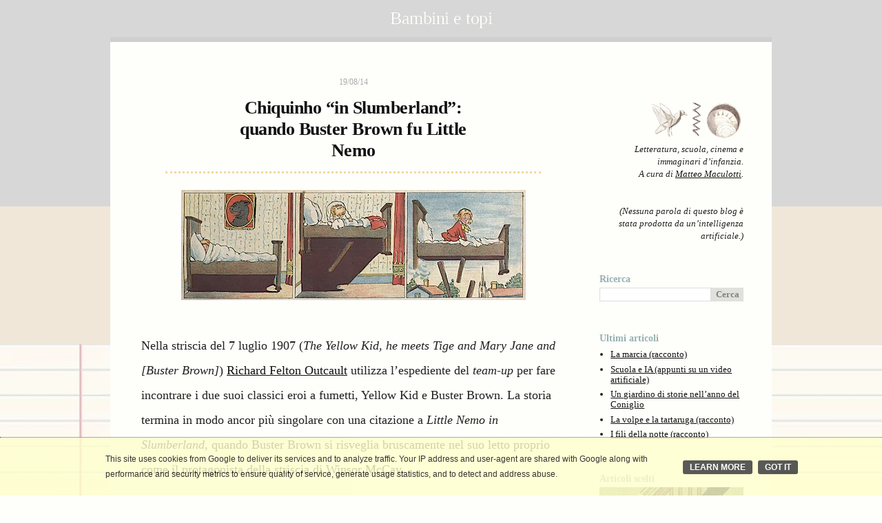

--- FILE ---
content_type: text/html; charset=UTF-8
request_url: https://www.bambinietopi.it/search/label/Yellow%20Kid?max-results=5
body_size: 22083
content:
<!DOCTYPE html>
<html class='v2' dir='ltr' xmlns='http://www.w3.org/1999/xhtml' xmlns:b='http://www.google.com/2005/gml/b' xmlns:data='http://www.google.com/2005/gml/data' xmlns:expr='http://www.google.com/2005/gml/expr' xmlns:og='http://ogp.me/ns#'>
<head>
<link href='https://www.blogger.com/static/v1/widgets/335934321-css_bundle_v2.css' rel='stylesheet' type='text/css'/>
<meta content='Bambini e topi' property='og:site_name'/>
<meta content='https://blogger.googleusercontent.com/img/b/R29vZ2xl/AVvXsEghvJvntBVGQdGUTePmWfDToLwMDynOYlrJpC4yJcTNF3jmG_ahpsOY9l8vxv4tMa-Zb1MAIkscyJouwDwnqgQvLmg_h6KHSV2SqievOZrNrUj8oL40mOtzYrQeyPklbyT95lWJP16GI4I/s0/sfondo+nemo_new+copia+2.jpg' property='og:image'/>
<meta content='Il blog raccoglie articoli dedicati soprattutto alla letteratura, al fumetto, al cinema e all’immaginario dell’infanzia.' name='description'/>
<meta content='width=1100' name='viewport'/>
<meta content='text/html; charset=UTF-8' http-equiv='Content-Type'/>
<meta content='blogger' name='generator'/>
<link href='https://www.bambinietopi.it/favicon.ico' rel='icon' type='image/x-icon'/>
<link href='https://www.bambinietopi.it/search/label/Yellow%20Kid?max-results=5' rel='canonical'/>
<link rel="alternate" type="application/atom+xml" title="Bambini e topi - Atom" href="https://www.bambinietopi.it/feeds/posts/default" />
<link rel="alternate" type="application/rss+xml" title="Bambini e topi - RSS" href="https://www.bambinietopi.it/feeds/posts/default?alt=rss" />
<link rel="service.post" type="application/atom+xml" title="Bambini e topi - Atom" href="https://www.blogger.com/feeds/8410580261703488613/posts/default" />
<!--Can't find substitution for tag [blog.ieCssRetrofitLinks]-->
<meta content='https://www.bambinietopi.it/search/label/Yellow%20Kid?max-results=5' property='og:url'/>
<meta content='Bambini e topi' property='og:title'/>
<meta content='' property='og:description'/>
<title>Bambini e topi: Yellow Kid</title>
<style id='page-skin-1' type='text/css'><!--
/*
-----------------------------------------------
Blogger Template Style
Name:     Simple
Designer: Josh Peterson
URL:      www.noaesthetic.com
----------------------------------------------- */
/* Variable definitions
====================
<Variable name="keycolor" description="Main Color" type="color" default="#66bbdd"/>
<Group description="Page Text" selector="body">
<Variable name="body.font" description="Font" type="font"
default="normal normal 12px Arial, Tahoma, Helvetica, FreeSans, sans-serif"/>
<Variable name="body.text.color" description="Text Color" type="color" default="#222222"/>
</Group>
<Group description="Backgrounds" selector=".body-fauxcolumns-outer">
<Variable name="body.background.color" description="Outer Background" type="color" default="#66bbdd"/>
<Variable name="content.background.color" description="Main Background" type="color" default="#ffffff"/>
<Variable name="header.background.color" description="Header Background" type="color" default="transparent"/>
</Group>
<Group description="Links" selector=".main-outer">
<Variable name="link.color" description="Link Color" type="color" default="#2288bb"/>
<Variable name="link.visited.color" description="Visited Color" type="color" default="#888888"/>
<Variable name="link.hover.color" description="Hover Color" type="color" default="#33aaff"/>
</Group>
<Group description="Blog Title" selector=".header h1">
<Variable name="header.font" description="Font" type="font"
default="normal normal 60px Arial, Tahoma, Helvetica, FreeSans, sans-serif"/>
<Variable name="header.text.color" description="Title Color" type="color" default="#3399bb" />
</Group>
<Group description="Blog Description" selector=".header .description">
<Variable name="description.text.color" description="Description Color" type="color"
default="#777777" />
</Group>
<Group description="Tabs Text" selector=".tabs-inner .widget li a">
<Variable name="tabs.font" description="Font" type="font"
default="normal normal 14px Arial, Tahoma, Helvetica, FreeSans, sans-serif"/>
<Variable name="tabs.text.color" description="Text Color" type="color" default="#999999"/>
<Variable name="tabs.selected.text.color" description="Selected Color" type="color" default="#000000"/>
</Group>
<Group description="Tabs Background" selector=".tabs-outer .PageList">
<Variable name="tabs.background.color" description="Background Color" type="color" default="#f5f5f5"/>
<Variable name="tabs.selected.background.color" description="Selected Color" type="color" default="#eeeeee"/>
</Group>
<Group description="Post Title" selector="h3.post-title">
<Variable name="post.title.font" description="Font" type="font"
default="normal normal 22px 'Times New Roman', Times, FreeSerif, serif"/>
</Group>
<Group description="Comment Title" selector=".comments h4">
<Variable name="comment.title.font" description="Font" type="font"
default="normal normal 22px Arial, Tahoma, Helvetica, FreeSans, sans-serif"/>
</Group>
<Group description="Date Header" selector=".date-header">
<Variable name="date.header.color" description="Text Color" type="color"
default="#202020"/>
<Variable name="date.header.background.color" description="Background Color" type="color"
default="transparent"/>
</Group>
<Group description="Post Footer" selector=".post-footer">
<Variable name="post.footer.text.color" description="Text Color" type="color" default="#666666"/>
<Variable name="post.footer.background.color" description="Background Color" type="color"
default="#f9f9f9"/>
<Variable name="post.footer.border.color" description="Shadow Color" type="color" default="#eeeeee"/>
</Group>
<Group description="Gadgets" selector="h2">
<Variable name="widget.title.font" description="Title Font" type="font"
default="normal bold 11px Arial, Tahoma, Helvetica, FreeSans, sans-serif"/>
<Variable name="widget.title.text.color" description="Title Color" type="color" default="#000000"/>
<Variable name="widget.alternate.text.color" description="Alternate Color" type="color" default="#999999"/>
</Group>
<Group description="Images" selector=".main-inner">
<Variable name="image.background.color" description="Background Color" type="color" default="#ffffff"/>
<Variable name="image.border.color" description="Border Color" type="color" default="#eeeeee"/>
<Variable name="image.text.color" description="Caption Text Color" type="color" default="#202020"/>
</Group>
<Group description="Accents" selector=".content-inner">
<Variable name="body.rule.color" description="Separator Line Color" type="color" default="#eeeeee"/>
<Variable name="tabs.border.color" description="Tabs Border Color" type="color" default="transparent"/>
</Group>
<Variable name="body.background" description="Body Background" type="background"
color="#fefefb" default="$(color) none repeat scroll top left"/>
<Variable name="body.background.override" description="Body Background Override" type="string" default=""/>
<Variable name="body.background.gradient.cap" description="Body Gradient Cap" type="url"
default="url(//www.blogblog.com/1kt/simple/gradients_light.png)"/>
<Variable name="body.background.gradient.tile" description="Body Gradient Tile" type="url"
default="url(//www.blogblog.com/1kt/simple/body_gradient_tile_light.png)"/>
<Variable name="content.background.color.selector" description="Content Background Color Selector" type="string" default=".content-inner"/>
<Variable name="content.padding" description="Content Padding" type="length" default="10px"/>
<Variable name="content.padding.horizontal" description="Content Horizontal Padding" type="length" default="0px"/>
<Variable name="content.shadow.spread" description="Content Shadow Spread" type="length" default="40px"/>
<Variable name="content.shadow.spread.webkit" description="Content Shadow Spread (WebKit)" type="length" default="5px"/>
<Variable name="content.shadow.spread.ie" description="Content Shadow Spread (IE)" type="length" default="10px"/>
<Variable name="main.border.width" description="Main Border Width" type="length" default="0"/>
<Variable name="header.background.gradient" description="Header Gradient" type="url" default="none"/>
<Variable name="header.shadow.offset.left" description="Header Shadow Offset Left" type="length" default="-1px"/>
<Variable name="header.shadow.offset.top" description="Header Shadow Offset Top" type="length" default="-1px"/>
<Variable name="header.shadow.spread" description="Header Shadow Spread" type="length" default="1px"/>
<Variable name="header.padding" description="Header Padding" type="length" default="30px"/>
<Variable name="header.border.size" description="Header Border Size" type="length" default="1px"/>
<Variable name="header.bottom.border.size" description="Header Bottom Border Size" type="length" default="0"/>
<Variable name="header.border.horizontalsize" description="Header Horizontal Border Size" type="length" default="0"/>
<Variable name="description.text.size" description="Description Text Size" type="string" default="140%"/>
<Variable name="tabs.margin.top" description="Tabs Margin Top" type="length" default="0" />
<Variable name="tabs.margin.side" description="Tabs Side Margin" type="length" default="30px" />
<Variable name="tabs.background.gradient" description="Tabs Background Gradient" type="url"
default="url(//www.blogblog.com/1kt/simple/gradients_light.png)"/>
<Variable name="tabs.border.width" description="Tabs Border Width" type="length" default="1px"/>
<Variable name="tabs.bevel.border.width" description="Tabs Bevel Border Width" type="length" default="1px"/>
<Variable name="date.header.padding" description="Date Header Padding" type="string" default="inherit"/>
<Variable name="date.header.letterspacing" description="Date Header Letter Spacing" type="string" default="inherit"/>
<Variable name="date.header.margin" description="Date Header Margin" type="string" default="inherit"/>
<Variable name="post.margin.bottom" description="Post Bottom Margin" type="length" default="25px"/>
<Variable name="image.border.small.size" description="Image Border Small Size" type="length" default="2px"/>
<Variable name="image.border.large.size" description="Image Border Large Size" type="length" default="5px"/>
<Variable name="page.width.selector" description="Page Width Selector" type="string" default=".region-inner"/>
<Variable name="page.width" description="Page Width" type="string" default="auto"/>
<Variable name="main.section.margin" description="Main Section Margin" type="length" default="15px"/>
<Variable name="main.padding" description="Main Padding" type="length" default="15px"/>
<Variable name="main.padding.top" description="Main Padding Top" type="length" default="30px"/>
<Variable name="main.padding.bottom" description="Main Padding Bottom" type="length" default="30px"/>
<Variable name="paging.background"
color="#fefefb"
description="Background of blog paging area" type="background"
default="transparent none no-repeat scroll top center"/>
<Variable name="footer.bevel" description="Bevel border length of footer" type="length" default="0"/>
<Variable name="mobile.background.overlay" description="Mobile Background Overlay" type="string"
default="transparent none repeat scroll top left"/>
<Variable name="mobile.background.size" description="Mobile Background Size" type="string" default="auto"/>
<Variable name="mobile.button.color" description="Mobile Button Color" type="color" default="#ffffff" />
<Variable name="startSide" description="Side where text starts in blog language" type="automatic" default="left"/>
<Variable name="endSide" description="Side where text ends in blog language" type="automatic" default="right"/>
*/
/* Content
----------------------------------------------- */
body {
font: normal normal 16px 'Times New Roman', serif;
color: #202020;
background: #fefefb none repeat scroll top left;
background-image:url(https://blogger.googleusercontent.com/img/b/R29vZ2xl/AVvXsEgCDiDefDKUmwpG_BtI3TvVftZTPOzsqmh3KORFnfrFPgwkgDWQh0pgM8dQ60x0c9C48b4fpbWmH8isnun71D6KftR9AHs3uBfT-4glEvR_qaNSPMJk1BQCeaTqZ9B4JxFrgLLW2xoUCrIKZHQ4TGtm6KmAiNf7QC9pGxwPaQ3QP3DNe4Eka8aYMlRw/s1496/quaderno-g.jpg);
padding: 0 0 0 0;
}
html body .region-inner {
min-width: 0;
max-width: 100%;
width: auto;
}
::selection {
background: #fef2dc;
}
a:link {
text-decoration:none;
color: #111111;
}
a:visited {
text-decoration:none;
color: #111111;
}
a:hover {
text-decoration:underline;
color: #111111;
}
.body-fauxcolumn-outer .fauxcolumn-inner {
background: transparent none repeat scroll top left;
_background-image: none;
}
.body-fauxcolumn-outer .cap-top {
position: absolute;
z-index: 1;
height: 300px;
width: 100%;
border-bottom: 200px solid #f0e7d8;
background: #d7d7d7;
}
.body-fauxcolumn-outer .cap-top .cap-left {
width: 100%;
background: transparent none repeat-x scroll top left;
_background-image: none;
}
.content-outer {
margin-bottom: 0;
}
.content-inner {
padding: 0px 0px;
}
.content-inner {
background-color: #fefefb;
}
/* Header
----------------------------------------------- */
.header-outer {
background: transparent none repeat-x scroll 0 -400px;
background-image: none;
}
.Header h1 {
font: normal normal 26px 'Times New Roman', serif;
color: #fefefb;
text-shadow: 0 0 0 rgba(0, 0, 0, .2);
}
.Header h1 a {
color: #fefefb;
text-align:center;
padding:12px;border-bottom-color: #cfcfcf; border-bottom-style:solid; border-bottom-width:7px;
background-color:#d7d7d7; background-repeat: repeat;
}
.Header .description {
font-size: 140%;
color: #202020;
}
.header-inner .Header .titlewrapper {
padding: 0px 0px;
padding-top:0px;
}
.header-inner .Header .descriptionwrapper {
padding: 0 0px;
}
/* Tabs
----------------------------------------------- */
.tabs-inner .section:first-child {
border-top: 0 solid transparent;
}
.tabs-inner .section:first-child ul {
margin-top: -0;
border-top: 0 solid transparent;
border-left: 0 solid transparent;
border-right: 0 solid transparent;
}
.tabs-inner .widget ul {
background: transparent none repeat-x scroll 0 -800px;
_background-image: none;
border-bottom: 0 solid transparent;
margin-top: 0;
margin-left: -0;
margin-right: -0;
}
.tabs-inner .widget li a {
display: inline-block;
padding: .6em 1em;
font: normal normal 16px 'Times New Roman', serif;
color: #202020;
border-left: 0 solid #fefefb;
border-right: 0 solid transparent;
}
.tabs-inner .widget li:first-child a {
border-left: none;
}
.tabs-inner .widget li.selected a, .tabs-inner .widget li a:hover {
color: #202020;
background-color: #eeeeee;
text-decoration: none;
}
/* Columns
----------------------------------------------- */
.main-outer {
border-top: 0 solid transparent;
padding:0 0 0 0;
}
.fauxcolumn-left-outer .fauxcolumn-inner {
border-right: 0px solid transparent;
}
.fauxcolumn-right-outer .fauxcolumn-inner {
border-left: 0px solid transparent;
}
/* Headings
----------------------------------------------- */
h2 {
margin: 0 0 4px 0;
font: normal bold 14px 'Times New Roman', serif;
color: #97B1B2;
}
/* Widgets
----------------------------------------------- */
.widget .zippy {
color: #202020;
text-shadow: 2px 2px 1px rgba(0, 0, 0, .1);
}
.widget .popular-posts ul {
list-style: none;
}
/* Posts
----------------------------------------------- */
.date-header span {
background-color: transparent;
color: #aaaaaa;
padding: 0.4em;
letter-spacing: 3px;
margin: inherit;
}
.main-inner {
padding:0 20px;
padding-top: 40px;
padding-bottom: 0px;
}
.main-inner .column-center-inner {
padding: 0 20px 0 20px;
margin-bottom: -14px !important;
}
.main-inner .column-center-inner .section {
margin: 0 0 0 5px;
}
.post {
margin: 0 0 60px 0;
}
h3.post-title {
font: normal bold 26px 'Times New Roman', serif;
margin: 0 35px 0 35px;
padding-top:10px;
padding-bottom:15px;
padding-left:100px;
padding-right:100px;
}
h4.comments h4 {
font: normal normal 16px 'Times New Roman', serif;
margin: .75em 0 0;
}
.post-body {
font-size: 100%;
position: relative;
}
.post-body img, .post-body .tr-caption-container, .Profile img, .Image img,
.BlogList .item-thumbnail img {
padding: 0;
background: transparent;
}
.post-body img, .post-body .tr-caption-container {
padding: 0;
margin:0;
}
.post-body .tr-caption-container {
color: #202020;
}
.post-body .tr-caption-container img {
padding: 0;
background: transparent;
border: none;
}
.post-header {
margin: 0 0 1.5em;
line-height: 1.6;
font-size: 100%;
}
.post-footer {
margin: 20px 0px 8px;
padding: 5px 10px;
color: #202020;
background-color: #ebf3f1;
border: 2px dotted #ffffff;
line-height: 1.6;
font-size: 100%;
}
blockquote
{
text-align:left;
margin-left:20px;
margin-right:20px;
margin-top:22px;
margin-bottom:5px;
padding-left:10px;
font-size:15px;
line-height:24px;
border-left: 4px solid #F3D8A2;
}
#comments .comment-author {
padding-top: 1.5em;
border-top: 1px solid transparent;
background-position: 0 1.5em;
}
#comments .comment-author:first-child {
padding-top: 0;
border-top: none;
}
.avatar-image-container {
margin: .2em 0 0;
}
#comments .avatar-image-container img {
border: 1px solid transparent;
}
/* Comments
----------------------------------------------- */
.comments .comments-content .icon.blog-author {
background-repeat: no-repeat;
background-image: url([data-uri]);
}
.comments .comments-content .loadmore a {
border-top: 1px solid #202020;
border-bottom: 1px solid #202020;
}
.comments .comment-thread.inline-thread {
background-color: #ebf3f1;
}
.comments .continue {
border-top: 2px solid #202020;
}
/* Accents
---------------------------------------------- */
.section-columns td.columns-cell {
border-left: 0 solid transparent;
}
.blog-pager {
background: transparent none no-repeat scroll top center;
}
.blog-pager-older-link, .home-link,
.blog-pager-newer-link {
background-color: #fefefb;
padding: 0;
}
.footer-outer {
border-top: 0 dashed #bbbbbb;
}
/* Mobile
----------------------------------------------- */
body.mobile  {
background-size: auto;
font-family: 'Times New Roman', serif;
}
.mobile .post-body{
line-height:2;
text-align:left;
}
.mobile a:link {
text-decoration: none;
color: #0992DC;
font-family: 'Times New Roman', serif;
}
.mobile a:visited {
text-decoration: none;
color: #0992DC;
}
.mobile .body-fauxcolumn-outer {
background: transparent none repeat scroll top left;
}
.mobile .body-fauxcolumn-outer .cap-top {
background-size: 100% auto;
}
.mobile .content-outer {
-webkit-box-shadow: 0 0 3px rgba(0, 0, 0, .15);
box-shadow: 0 0 3px rgba(0, 0, 0, .15);
}
body.mobile .AdSense {
margin: 0 -0;
}
.mobile .tabs-inner .widget ul {
margin-left: 0;
margin-right: 0;
}
.mobile .post {
margin: 10px;
}
.mobile .main-inner .column-center-inner .section {
margin: 0;
}
.mobile .date-header span {
padding: 0.1em 10px;
margin: 0 -10px;
}
.mobile h3.post-title {
margin: 0;
text-align:left;
padding-left:0px;
padding-right:0px;
}
.mobile-index-title { font-family: 'Times New Roman', serif; font-weight:bold;}
.mobile .blog-pager {
background: transparent none no-repeat scroll top center;
}
.mobile .footer-outer {
border-top: none;
}
.mobile .main-inner, .mobile .footer-inner {
background-color: #fefefb;
}
.mobile-index-contents {
color: #202020;
}
.mobile-link-button {
background-color: #111111;
}
.mobile-link-button a:link, .mobile-link-button a:visited {
color: #ffffff;
}
.mobile .tabs-inner .section:first-child {
border-top: none;
}
.mobile .tabs-inner .PageList .widget-content {
background-color: #eeeeee;
color: #202020;
border-top: 0 solid transparent;
border-bottom: 0 solid transparent;
}
.mobile .tabs-inner .PageList .widget-content .pagelist-arrow {
border-left: 1px solid transparent;
}
.mobile div.gsc-clear-button {display:none;}
.post-body { text-align:left; font-size: 18px; font-style: normal; font-weight: 400; text-transform: none; text-decoration: none; letter-spacing: 0em; word-spacing: 0em; line-height:2 }
.post-footer {font-size:13px}
.mobile h3.post-title {text-align:center;}
.mobile .Header h1 a {background-image:none;}
a:link{ text-decoration:underline }
h3.post-title a:link{ color: #111111; text-decoration:none; letter-spacing: -0.5px; line-height: 1.2}
h3.post-title a:visited{ color: #111111; text-decoration:none; letter-spacing: -0.5px; line-height: 1.2}
h3.post-title{ color: #111111; text-decoration:none; text-align:center; letter-spacing: -0.5px; line-height: 1.2}
h3 {color: #111111; letter-spacing: -0.5px; padding-bottom:4px;border-bottom-color: #F3D8A2; border-bottom-style:dotted; border-bottom-width:3px; line-height: 1.2}
h1.title a:link{ text-decoration:none; letter-spacing: -0.5px;}
h1.title a:hover{ color:#ffffff;text-decoration:none; letter-spacing: -0.5px;}
h1.title{ letter-spacing: -0.5px; padding:0px; margin-top:0px;}
.related-posts h5 {font-size: 14px; color: #97B1B2;}
.related-posts {font-size: 13px;}
h2.date-header{ text-align:center;}
.date-header span {font-size: 12px; font-weight:normal; padding:0; letter-spacing: 0px;}
.widget-content {font-size: 13px;}
.timestamp-link {display: none;}
.post-timestamp {display: none;}
.post-comment-link {display: none;}
.status-msg-wrap{
width: 100%;
background-color: #fefefb;
border: 0;
margin: 40px auto;
margin-top: 0;
position: relative;
}
.status-msg-border {
border: 0;
}
.gsc-search-box
{
background-color: #ffffff;
border:0px dotted #E1E1DB;
}
.gsc-input
{
background-color: #ffffff;
border:0px solid #E1E1DB;
font-family: 'Times New Roman', serif;
color: #808080;
}
.gsc-search-button
{
background-color: #E1E1DB;
border:0px solid #E1E1DB;
font-family: 'Times New Roman', serif; font-weight:bold;
color: #808080;
}
.section {
margin:0 6px 0 15px;
}
h4 { font-weight:normal; font-size: 18px; text-decoration:none; letter-spacing: -1px; }
span.widget-item-control{
display:none;
}
a.gs-title {
font-size: 16px; font-style: normal; font-weight: 400;  }
div.gsc-tabsArea {
display:none; }
div.gs-visibleUrl {
display:none; }
div.gsc-above-wrapper-area{
visibility: hidden; }
#uds-searchControl .gs-result .gs-snippet{
margin: 0.25em 0 1.25em !important; }
#uds-searchControl .gs-relativePublishedDate, #uds-searchControl .gs-publishedDate {
display:none; }
body .navbar{
height:0px; }
@page {
margin: 2cm;
}
@media print {
#navbar-iframe {
display: none; }
h3.post-title {font-size:32px; color:#111111;}
.Header h1 a {font-size:48px;}
.related-posts {
display: none; }
.widget-content {
display: none; }
.post-labels {
display: none; }
.blog-pager, .comment-form {
display: none; }
.post-body {
font-size:20px; }
span.post-author.vcard {font-size:20px;}
.post-footer {padding:0}
.sidebar {
display: none; width: 0%; }
.main-inner, .columns {
width: 90%; padding-left:32px !important;}
.header-inner .Header .titlewrapper {
padding: 0px 35px 120px;
}
.content-outer {
padding:20px; margin: 0px; width: 100%;}
.content-inner {
padding: 0px; width: 100%;}
.post-outer {
border: none; width: 100%;}
table { page-break-inside:avoid }
tr    { page-break-inside:avoid; page-break-after:auto }
.cookie-choices-info {
position: fixed; top: auto !important; bottom: 0px !important;}
}
--></style>
<style id='template-skin-1' type='text/css'><!--
body {
min-width: 960px;
}
.content-outer, .content-fauxcolumn-outer, .region-inner {
min-width: 960px;
max-width: 960px;
_width: 960px;
}
.main-inner .columns {
padding-left: 0;
padding-right: 260px;
}
.main-inner .fauxcolumn-center-outer {
left: 0;
right: 260px;
/* IE6 does not respect left and right together */
_width: expression(this.parentNode.offsetWidth -
parseInt("0") -
parseInt("260px") + 'px');
}
.main-inner .fauxcolumn-left-outer {
width: 0;
}
.main-inner .fauxcolumn-right-outer {
width: 260px;
}
.main-inner .column-left-outer {
width: 0;
right: 100%;
margin-left: -0;
}
.main-inner .column-right-outer {
width: 260px;
margin-right: -260px;
}
#layout {
min-width: 0;
}
#layout .content-outer {
min-width: 0;
width: 800px;
}
#layout .region-inner {
min-width: 0;
width: auto;
}
/* Panel */
#cookieChoiceInfo {
background-color: #ffffcc;     /* Panel background color */
border-top: 1px dotted #303030; /* Border top color and type */
color: #000000;                /* Font color */
padding: 10px;
opacity: .8;                   /* Opacity */
}
/*More info link*/
#cookieInfoLink {
color: #ffffff;                /* More info color */
}
#cookieInfoLink:hover {
color: #ffffff;                /* More info hover background */
}
.cookie-choices-text{
color: #000000 !important;
font-size: 12px !important;
}
a.cookie-choices-button, a.cookie-choices-button:link, a.cookie-choices-button:visited, a.cookie-choices-button:hover {
background-color: #303030;     /* Button background */
color: #FFFFFF;                /* Font background */
text-decoration: none;
font-weight: 600;
font-size: 12px;
padding: 3px 10px;
border-radius:  3px;
}
/* Button OK */
#cookieChoiceDismiss {
background-color: #303030;     /* Button background */
color: #FFFFFF;                /* Font background */
text-decoration: none;
font-weight: 600;
font-size: 12px;
padding: 3px 10px;
border-radius:  3px;
}
#cookieChoiceDismiss:hover {
background-color: #303030; /* Button mouse hover background */
}
.cookie-choices-info {position: fixed; top: auto !important; bottom: 0px !important;}
--></style>
<link href='https://www.blogger.com/dyn-css/authorization.css?targetBlogID=8410580261703488613&amp;zx=f000cffe-3435-4ecd-94cc-08a18160cf10' media='none' onload='if(media!=&#39;all&#39;)media=&#39;all&#39;' rel='stylesheet'/><noscript><link href='https://www.blogger.com/dyn-css/authorization.css?targetBlogID=8410580261703488613&amp;zx=f000cffe-3435-4ecd-94cc-08a18160cf10' rel='stylesheet'/></noscript>
<meta name='google-adsense-platform-account' content='ca-host-pub-1556223355139109'/>
<meta name='google-adsense-platform-domain' content='blogspot.com'/>

<script type="text/javascript" language="javascript">
  // Supply ads personalization default for EEA readers
  // See https://www.blogger.com/go/adspersonalization
  adsbygoogle = window.adsbygoogle || [];
  if (typeof adsbygoogle.requestNonPersonalizedAds === 'undefined') {
    adsbygoogle.requestNonPersonalizedAds = 1;
  }
</script>


</head>
<body class='loading'>
<div class='navbar no-items section' id='navbar'>
</div>
<div itemscope='itemscope' itemtype='https://schema.org/Blog' style='display: none;'>
<meta content='Bambini e topi' itemprop='name'/>
</div>
<div class='body-fauxcolumns'>
<div class='fauxcolumn-outer body-fauxcolumn-outer'>
<div class='cap-top'>
<div class='cap-left'></div>
<div class='cap-right'></div>
</div>
<div class='fauxborder-left'>
<div class='fauxborder-right'></div>
<div class='fauxcolumn-inner'>
</div>
</div>
<div class='cap-bottom'>
<div class='cap-left'></div>
<div class='cap-right'></div>
</div>
</div>
</div>
<div class='content'>
<div class='content-fauxcolumns'>
<div class='fauxcolumn-outer content-fauxcolumn-outer'>
<div class='cap-top'>
<div class='cap-left'></div>
<div class='cap-right'></div>
</div>
<div class='fauxborder-left'>
<div class='fauxborder-right'></div>
<div class='fauxcolumn-inner'>
</div>
</div>
<div class='cap-bottom'>
<div class='cap-left'></div>
<div class='cap-right'></div>
</div>
</div>
</div>
<div class='content-outer'>
<div class='content-cap-top cap-top'>
<div class='cap-left'></div>
<div class='cap-right'></div>
</div>
<div class='fauxborder-left content-fauxborder-left'>
<div class='fauxborder-right content-fauxborder-right'></div>
<div class='content-inner'>
<header>
<div class='header-outer'>
<div class='header-cap-top cap-top'>
<div class='cap-left'></div>
<div class='cap-right'></div>
</div>
<div class='fauxborder-left header-fauxborder-left'>
<div class='fauxborder-right header-fauxborder-right'></div>
<div class='region-inner header-inner'>
<div class='header section' id='header'><div class='widget Header' data-version='1' id='Header1'>
<div id='header-inner'>
<div class='titlewrapper'>
<h1 class='title'>
<a href='https://www.bambinietopi.it/' style='display: block'>Bambini e topi</a>
</h1>
</div></div>
</div></div>
</div>
</div>
<div class='header-cap-bottom cap-bottom'>
<div class='cap-left'></div>
<div class='cap-right'></div>
</div>
</div>
</header>
<div class='tabs-outer'>
<div class='tabs-cap-top cap-top'>
<div class='cap-left'></div>
<div class='cap-right'></div>
</div>
<div class='fauxborder-left tabs-fauxborder-left'>
<div class='fauxborder-right tabs-fauxborder-right'></div>
<div class='region-inner tabs-inner'>
<div class='tabs no-items section' id='crosscol'></div>
<div class='tabs no-items section' id='crosscol-overflow'></div>
</div>
</div>
<div class='tabs-cap-bottom cap-bottom'>
<div class='cap-left'></div>
<div class='cap-right'></div>
</div>
</div>
<div class='main-outer'>
<div class='main-cap-top cap-top'>
<div class='cap-left'></div>
<div class='cap-right'></div>
</div>
<div class='fauxborder-left main-fauxborder-left'>
<div class='fauxborder-right main-fauxborder-right'></div>
<div class='region-inner main-inner'>
<div class='columns fauxcolumns'>
<div class='fauxcolumn-outer fauxcolumn-center-outer'>
<div class='cap-top'>
<div class='cap-left'></div>
<div class='cap-right'></div>
</div>
<div class='fauxborder-left'>
<div class='fauxborder-right'></div>
<div class='fauxcolumn-inner'>
</div>
</div>
<div class='cap-bottom'>
<div class='cap-left'></div>
<div class='cap-right'></div>
</div>
</div>
<div class='fauxcolumn-outer fauxcolumn-left-outer'>
<div class='cap-top'>
<div class='cap-left'></div>
<div class='cap-right'></div>
</div>
<div class='fauxborder-left'>
<div class='fauxborder-right'></div>
<div class='fauxcolumn-inner'>
</div>
</div>
<div class='cap-bottom'>
<div class='cap-left'></div>
<div class='cap-right'></div>
</div>
</div>
<div class='fauxcolumn-outer fauxcolumn-right-outer'>
<div class='cap-top'>
<div class='cap-left'></div>
<div class='cap-right'></div>
</div>
<div class='fauxborder-left'>
<div class='fauxborder-right'></div>
<div class='fauxcolumn-inner'>
</div>
</div>
<div class='cap-bottom'>
<div class='cap-left'></div>
<div class='cap-right'></div>
</div>
</div>
<!-- corrects IE6 width calculation -->
<div class='columns-inner'>
<div class='column-center-outer'>
<div class='column-center-inner'>
<div class='main section' id='main'><div class='widget Blog' data-version='1' id='Blog1'>
<div class='blog-posts hfeed'>
<div>
</div>
<div style='clear: both;'></div>
<!--Can't find substitution for tag [defaultAdStart]-->

          <div class="date-outer">
        
<h2 class='date-header'><span>19/08/14</span></h2>

          <div class="date-posts">
        
<div class='post-outer'>
<div class='post hentry uncustomized-post-template' itemprop='blogPost' itemscope='itemscope' itemtype='https://schema.org/BlogPosting'>
<meta content='https://blogger.googleusercontent.com/img/b/R29vZ2xl/AVvXsEhbGi8RFc_POy-3ld4Vpqw1knb3PsWCmjqI_VxOgNN-vDyxoCZLHoowf1wghBjjAimj87mX2ayoTKXVw41nmDOHHvvFL2hgdBrkrBGVfQWaA-is74gSTCGYVwWiH1e-pLsU7Bgc-4Hiy3Y/s1600/chiquinho.png' itemprop='image_url'/>
<meta content='8410580261703488613' itemprop='blogId'/>
<meta content='5706128102052402407' itemprop='postId'/>
<a name='5706128102052402407'></a>
<h3 class='post-title entry-title' itemprop='name'>
<a href='https://www.bambinietopi.it/2014/08/chiquinho-in-slumberland-quando-buster.html'>Chiquinho &#8220;in Slumberland&#8221;: quando Buster Brown fu Little Nemo</a>
</h3>
<div class='post-header'>
<div class='post-header-line-1'></div>
</div>
<div class='post-body entry-content' id='post-body-5706128102052402407' itemprop='description articleBody'>
<div class="separator" style="clear: both; text-align: center;">
<img border="0" src="https://blogger.googleusercontent.com/img/b/R29vZ2xl/AVvXsEhbGi8RFc_POy-3ld4Vpqw1knb3PsWCmjqI_VxOgNN-vDyxoCZLHoowf1wghBjjAimj87mX2ayoTKXVw41nmDOHHvvFL2hgdBrkrBGVfQWaA-is74gSTCGYVwWiH1e-pLsU7Bgc-4Hiy3Y/s1600/chiquinho.png"></div>
<br>
Nella striscia del 7 luglio 1907 (<i>The Yellow Kid, he meets Tige and Mary Jane and [Buster Brown]</i>)&#160;<a href="http://en.wikipedia.org/wiki/Richard_F._Outcault" target="_blank">Richard Felton Outcault</a> utilizza l&#8217;espediente del <i>team-up</i> per fare incontrare i due suoi classici eroi a fumetti, Yellow Kid e Buster Brown. La storia termina in modo ancor più singolare con una citazione a <i>Little Nemo in Slumberland</i>, quando Buster Brown si risveglia bruscamente nel suo letto proprio come il protagonista della striscia di Winsor McCay.<br>
<div class="p1">
<span class="s1"></span><br>
</div>
<div style='clear: both;'></div>
</div>
<div class='jump-link'>
<a href='https://www.bambinietopi.it/2014/08/chiquinho-in-slumberland-quando-buster.html#more'>[Continua...]</a>
</div>
<div class='post-footer'>
<div class='post-footer-line post-footer-line-1'>
<span class='post-author vcard'>
Autore:
<span class='fn' itemprop='author' itemscope='itemscope' itemtype='https://schema.org/Person'>
<a class='g-profile' href='https://www.bambinietopi.it/p/matteo-maculotti.html' rel='author' title='author profile'><span itemprop='name'>Matteo Maculotti</span></a>
</span>
</span>
<span class='post-timestamp'>
at
<meta content='https://www.bambinietopi.it/2014/08/chiquinho-in-slumberland-quando-buster.html' itemprop='url'/>
<a class='timestamp-link' href='https://www.bambinietopi.it/2014/08/chiquinho-in-slumberland-quando-buster.html' rel='bookmark' title='permanent link'><abbr class='published updated' itemprop='datePublished' title='2014-08-19T17:33:00+02:00'>17:33</abbr></a>
</span>
<span class='reaction-buttons'>
</span>
<span class='star-ratings'>
</span>
<span class='post-comment-link'>
</span>
<span class='post-backlinks post-comment-link'>
</span>
<span class='post-icons'>
</span>
<div class='post-share-buttons goog-inline-block'>
</div>
</div>
<div class='post-footer-line post-footer-line-2'>
<span class='post-labels'>
&gt;
<a href='https://www.bambinietopi.it/search/label/Brasile?max-results=5' rel='tag'>Brasile</a>,
<a href='https://www.bambinietopi.it/search/label/Buster%20Brown?max-results=5' rel='tag'>Buster Brown</a>,
<a href='https://www.bambinietopi.it/search/label/Chiquinho?max-results=5' rel='tag'>Chiquinho</a>,
<a href='https://www.bambinietopi.it/search/label/Fumetto?max-results=5' rel='tag'>Fumetto</a>,
<a href='https://www.bambinietopi.it/search/label/Little%20Nemo%20in%20Slumberland?max-results=5' rel='tag'>Little Nemo in Slumberland</a>,
<a href='https://www.bambinietopi.it/search/label/Lu%C3%ADs%20G.%20Loureiro?max-results=5' rel='tag'>Luís G. Loureiro</a>,
<a href='https://www.bambinietopi.it/search/label/O%20Tico-Tico?max-results=5' rel='tag'>O Tico-Tico</a>,
<a href='https://www.bambinietopi.it/search/label/Richard%20Felton%20Outcault?max-results=5' rel='tag'>Richard Felton Outcault</a>,
<a href='https://www.bambinietopi.it/search/label/U.S.A.?max-results=5' rel='tag'>U.S.A.</a>,
<a href='https://www.bambinietopi.it/search/label/Winsor%20McCay?max-results=5' rel='tag'>Winsor McCay</a>,
<a href='https://www.bambinietopi.it/search/label/Yellow%20Kid?max-results=5' rel='tag'>Yellow Kid</a>
</span>
</div>
<div class='post-footer-line post-footer-line-3'>
<span class='post-location'>
</span>
</div>
</div>
</div>
</div>

        </div></div>
      
<!--Can't find substitution for tag [adEnd]-->
</div>
<div class='blog-pager' id='blog-pager'>
<span id='blog-pager-older-link'>
<a class='blog-pager-older-link' href='https://www.bambinietopi.it/search/label/Yellow%20Kid?updated-max=2014-08-19T17:33:00%2B02:00&max-results=5&start=5&by-date=false' id='Blog1_blog-pager-older-link' title='Post più vecchi'>Articoli più vecchi</a>
</span>
</div>
<div class='clear'></div>
<div class='blog-feeds'>
</div>
</div></div>
</div>
</div>
<div class='column-left-outer'>
<div class='column-left-inner'>
<aside>
</aside>
</div>
</div>
<div class='column-right-outer'>
<div class='column-right-inner'>
<aside>
<div class='sidebar section' id='sidebar-right-1'><div class='widget HTML' data-version='1' id='HTML5'>
<div class='widget-content'>
<p></p>
</div>
<div class='clear'></div>
</div><div class='widget Text' data-version='1' id='Text1'>
<div class='widget-content'>
<p class="p1" style="font-weight: normal; margin: 0; padding: 0; text-align: right;"><a href="https://www.bambinietopi.it/2022/03/pace-e-riconciliazione.html"><img border="0" data-original-height="57" data-original-width="60" height="57" src="https://blogger.googleusercontent.com/img/a/AVvXsEgcEiyQDBa5aWDPwzcN2JVKvEbrk3YUZiuFCv4MYuUKTmo8hKFNUrAqtAiJHBfdyUCWxiyo830FYc3UC-8YHiySiteztcHovveFgolGAcxYZz3jeimx5fggRYGzCWEW5CUZ85d3D-IwCb-c0VKPPf71Vd71OwE7oc57lgHJ5IyRuP3YxOb4UqW4c1Ox" width="60" /></a><a href="https://www.bambinietopi.it/2023/02/orwell-1984-neolingua.html"><img border="0" data-original-height="60" data-original-width="18" height="60" src="https://blogger.googleusercontent.com/img/b/R29vZ2xl/AVvXsEjlijZ13DB_L_PdCRk5wbckQdF7nMTnNOSoYUp1eA3Vq3qZTjVDnLxicLvXJ-65E1vJqf8gQNPYA2fE0ARZwMu8_KhLmC3ceN5Ks57zlnqkrlsOBCGaClbgbh3KIBK_fFxpNotVAcqwzd424Lu1bHtATXzXaUJcTzoO-nrdBLdd943BLH4pEQDV9dh1/s1600/orwell.png" width="18" /></a><a href="https://www.bambinietopi.it/2023/03/cittadella-saint-exupery.html"><img border="0" data-original-height="62" data-original-width="60" height="62" src="https://blogger.googleusercontent.com/img/b/R29vZ2xl/AVvXsEgl3X4YNcAay9aLljnvsK7vbRXsfV1zfLSSGRHEEq1NrWi8FplzCUw9uRjyhJdSS786BtDWlc-PrzjMPPb8MFn1l7VWDLBmiT3bULdoHURM3P9OSSSil3isRWftywxoCRl31mTsQ4aDFcqFr-xFLp4Ey-7uK_iFvLx_8u_cIOJNuDCK_-lEO4yYZmoP/s1600/cittadella.png" width="60" /></a><br /><i>Letteratura, scuola, cinema e immaginari d&#8217;infanzia.<br />A cura di <a href="https://www.bambinietopi.it/p/matteo-maculotti.html">Matteo Maculotti</a>.</i><br /><br /><br /><i>(Nessuna parola di questo blog è stata prodotta da un&#8217;intelligenza artificiale.)</i></p>
</div>
<div class='clear'></div>
</div><div class='widget BlogSearch' data-version='1' id='BlogSearch1'>
<h2 class='title'><br>Ricerca</h2>
<div class='widget-content'>
<div id='BlogSearch1_form'>
<form action='https://www.bambinietopi.it/search' class='gsc-search-box' target='_top'>
<table cellpadding='0' cellspacing='0' class='gsc-search-box'>
<tbody>
<tr>
<td class='gsc-input'>
<input autocomplete='off' class='gsc-input' name='q' size='10' title='search' type='text' value=''/>
</td>
<td class='gsc-search-button'>
<input class='gsc-search-button' title='search' type='submit' value='Cerca'/>
</td>
</tr>
</tbody>
</table>
</form>
</div>
</div>
<div class='clear'></div>
</div><div class='widget Feed' data-version='1' id='Feed1'>
<h2><br>Ultimi articoli</h2>
<div class='widget-content' id='Feed1_feedItemListDisplay'>
<span style='filter: alpha(25); opacity: 0.25;'>
<a href='https://www.bambinietopi.it/feeds/posts/default'>Caricamento in corso...</a>
</span>
</div>
<div class='clear'></div>
</div><div class='widget HTML' data-version='1' id='HTML3'>
<h2 class='title'><br>Articoli scelti</h2>
<div class='widget-content'>
<style>
.sidebar-image {
  height: 88px;
  width: 209px;
}

.sidebar-link {
  font-weight: bold;
  text-decoration: none;
}
</style>
<div id="sidebar-custom" />
<script src="https://ajax.googleapis.com/ajax/libs/jquery/3.3.1/jquery.min.js"></script>
<script>
// Number of links to show
var numberOfLinks = 5;
// List of links to show, should always be greater than or equal to number of links to show
var sidebarLinks = [
{
    imgUrl: "https://blogger.googleusercontent.com/img/b/R29vZ2xl/AVvXsEgDz9ky9OWqyTb67YBuRWdgfRYnYPQakdACsZhyCuTaSK7Tpzlc8aGAZXo4uiK9M8FTQ010-vtdoPCi9JcPWE-0l8ItDev8woEYVWMtVTyUi4mFVtGOB58aOfU6p0nUeAtpz6fx2h_ZDx9Hc5zcF-5spBFx3l0VgT4Ey8bbuzTOyUq-QEKds_2GIkjNJS4/s1600/alberi-scuola.jpg",
    url: "https://www.bambinietopi.it/2023/05/dono-platano.html",
    text: "Il dono del platano"
  },
{
    imgUrl: "https://blogger.googleusercontent.com/img/b/R29vZ2xl/AVvXsEi7EMC-PkZV3By0HHYTad0k3fPgv48dH2msv5EsxL8A4oyOVM_h1rV850BmN8Nr9xHT_YJejfjWokFcrK4CBiNwyWlGiNhyHg-M0AA1QSDWQg4nvXIftdK1XKD3ob6XTWgYm0dWrdmo4WLN46uyxRhIfngusxtJN0VHqUrmdkyyCKkTot6_P8PAjxTST5s/s1600/nemo.jpg",
    url: "https://www.bambinietopi.it/2023/04/sogni-scuola.html",
    text: "Sulle rotte dei sogni"
  },
{
    imgUrl: "https://blogger.googleusercontent.com/img/b/R29vZ2xl/AVvXsEiQWzGUO42aK5e1USIdNDTbAfddHBnsKWMvKp0oMjk01hPPjHTNP1CZuWQ5Vgiv6hmykoGlq7zMO8lspIMalQg4MfsL7eugY_jsz0yCxWOfxX1StYs2NAsqd8v_nF4aKBgojwe_LP5rTA2mI_l2DZNR9x0lJGx7qNCH_WrkMu29z_OSIL-GVrJ9mBD0/s1600/usignolo-andersen.jpg",
    url: "https://www.bambinietopi.it/2023/02/usignolo-andersen.html",
    text: "Il cuore dell&#8217;imperatore. Su &#171;L&#8217;usignolo&#187; di Andersen"
  },
{
    imgUrl: "https://blogger.googleusercontent.com/img/b/R29vZ2xl/AVvXsEhup_b6FpZFKGpqQpa8nUJz3krCd07SNWmirRGg8mx59JSXw-wbz-pOeBjyXhKsBRCiyB8IxHhOqoDPLibIO_60m7FYzcDtgtJZvFWd7VcHDbgn9VGrBlg2TNLIfvqCHrSnv-n1pNUxl4E1C2HnJhcOdZCT-Acn6_-6jJ3zjb7kskG93yUTnYYq0_-H/s1600/peter-sis-robinson.jpg",
    url: "https://www.bambinietopi.it/2023/01/scuola-luna-barca.html",
    text: "La luna è una barca"
  },
{
    imgUrl: "https://blogger.googleusercontent.com/img/b/R29vZ2xl/AVvXsEi7Aa1AYiAOplO73a9OVxao42bBoBcubirVbrBBABHYeH0rHbeNgYD1vYkVG9SiKl6obfdTTh71e7t_3rmPVM2BwxI8owM6cnLyvvOYwz7kLpkpnfutFsuWXvu1_Cb4TwEHZ2WqjQW9DBNN29nlRzZUx4xG40FPSlhE4U4V40RW8ugs5t74qTps854z/s1600/shaun-tan-piccole-storie-periferia.jpg",
    url: "https://www.bambinietopi.it/2022/10/shaun-tan-periferia.html",
    text: "Un diario dalla periferia profonda"
  },
{
    imgUrl: "https://blogger.googleusercontent.com/img/b/R29vZ2xl/AVvXsEj9adqkC3cY85dLHAdRVQkmyKtvGtSG3CWFZwGvmSYNMFjx14RTjp2DTjKL9w-q6ajmb8VPEPt1xKtZNW_t6yDm3NXHuQeUe0uZv_Md4oU-wotwlihLx-0OdEoxQ94wevwC6CjJa2HbjW9hbiTrtp_2lzFJIcHLWDNRUja1rotOsmK00jetl1-0EQVq/s1600/miyazawa-kenji.jpg",
    url: "https://www.bambinietopi.it/2022/09/miyazawa-kenji-matasaburo.html",
    text: "Miyazawa Kenji. Solo i bambini sanno il segreto del vento"
  },
{
    imgUrl: "https://blogger.googleusercontent.com/img/b/R29vZ2xl/AVvXsEisLfIN_BaabcwYGfpGO8DujXiBaGQifKaiSBQcZ-5C_mGDLqigy8s_ltTmz_Tnw28YOVBW2Ff5ZcglrygJbJXRWuUarCM4iODO1j32TQ5FFQeUBOaqVokSTiUQtqRYa8R5UKPcidffIkrGdvwhHipK9GdyZlthlf9bCerm7BBjk6m0VM39KD7QLsit/s209/zlateh.jpg",
    url: "https://www.bambinietopi.it/2022/01/zlateh-capra.html",
    text: "Il tesoro degli sciocchi e dei bambini"
  },
{
    imgUrl: "https://blogger.googleusercontent.com/img/b/R29vZ2xl/AVvXsEi5jOQS8tdAACL8zza8H_e298UxXh0fXKzKVYihEz50pEtBjXTRw88xhU1gWbRIReZ2MkNlgOu0uVWknRgQQ4DWpsd6JOlUt4OljxiZrbtQBz3Nbggie4jRjJVdx9TGMYnt-CaAOdCt-U50vOZZQw1yn-0u6QFJRLafF4UuKdxWfQ4p0RpJS0w3Z0q6/s1600/rokuro-taniuchi.jpg",
    url: "https://www.bambinietopi.it/2021/11/taniuchi-rokuro.html",
    text: "La stagione dei sogni. Un ricordo di Taniuchi Rokurō"
  },
 {
    imgUrl: "https://blogger.googleusercontent.com/img/a/AVvXsEgPxh5nRfJ4g1FVGO79WSkwgXY-hLydpJhWtE-LaJqHfMnB20mJgAZfFntzEvV-ZdbDxEkjcO2b-FMAVo6f3TI23pYrMP60Eaz5_nezlymXp59mVkVAtl-QmkVIq2tYQs-NRsEUKKnj6i7tkm7GQAaJfSM6ooHyLAf7YS_eonjSuImsfqUY7Kjix26d",
    url: "https://www.bambinietopi.it/2021/10/futuro-tema-scuola.html",
    text: "Il futuro che non c&#8217;era"
  },
{
    imgUrl: "https://blogger.googleusercontent.com/img/a/AVvXsEg5tCI--QyZhWCea82O5VVooFK3fa5na-7g9M9YJbymM8qKRdhnGOizCTQbblnJM-JvWi8Qyi94MLMLZP0wk1KNvnQJpzhosjNDia4y7upaqxRBg5z-11a3R1CH5NwgnLDvBDOn9-mx-kapTAfCPesZSB9RxV3IuD9nQvPkAlpGfl3D8MomEMfw4yJy",
    url: "https://www.bambinietopi.it/2021/06/tanizaki-kyoto.html",
    text: "Tanizaki a Kyōto. Il fiorire del tempo"
  },
{
    imgUrl: "https://blogger.googleusercontent.com/img/b/R29vZ2xl/AVvXsEh0a3DTRJdn__AN5EoCe7oFjt1vXu8rhAA-t8dpjudgIGMn8pnAHLAuMgS_-LeZM2xtmYKJRY3pW9DVdqkuGLEc7n-kcWxVjKZvWsfIKOl-E5ypKt5JZSll9c2tZ2JS_g8n2lSXm3iDXwU/s0/hiroshima.jpg",
    url: "https://www.bambinietopi.it/2021/04/bambini-hiroshima.html",
    text: "I bambini di Hiroshima"
  },
{
    imgUrl: "https://blogger.googleusercontent.com/img/b/R29vZ2xl/AVvXsEhtjo-om8HBRG5b4zmjJMfd3p9153ozIx3icc9AqSgLaRqLRcQqJLtSaReDwQQnrTo30STiUPIXghhWUN0GYno5Zc8BvWUyTlvsYpEay9FqgR5r8B4KWXPoaDu-vRjfzpMotxwfqy4CpCA/s0/apichatpong.jpg",
    url: "https://www.bambinietopi.it/2021/04/zio-boonmee.html",
    text: "Le altre vite di Apichatpong Weerasethakul"
  },
{
    imgUrl: "https://blogger.googleusercontent.com/img/b/R29vZ2xl/[base64]/s1600/chatgpt-scuola.jpg",
    url: "https://www.bambinietopi.it/2023/02/chatgpt-scuola.html",
    text: "ChatGPT a scuola. Un appunto"
  },
{
    imgUrl: "https://blogger.googleusercontent.com/img/b/R29vZ2xl/AVvXsEitx1Azi8qii6Fg_Wh3T5tGgjM5D3U0i4XjMlzY20mqPLW28IoV-Bq4S5QfcoxXutlGh2V0ucbXsG9dkti7DGSUEVYCzVHgUv6H_c0vk9nj2yZ3nrq2VHA4SSP9CN7XXBj9TqDXHUcu0Xc/s0/tomi-ungerer.jpg",
    url: "https://www.bambinietopi.it/2020/12/tomi-ungerer-fuga-dalla-fine-del-mondo.html",
    text: "Tomi Ungerer. Fuga dalla fine del mondo"
  },
{
    imgUrl: "https://blogger.googleusercontent.com/img/b/R29vZ2xl/AVvXsEjgXwDd1KI_fjF8FZXO7ki1ctHc9lh_SltVSwcc1pUJnNYDVENc7x8e1wNVfQJ7V3SiH43u-ZnJHoC9UUlOaw3FCKQcTDchLfg5ZikM4xtRmEY211FQ4VnPKea0TZAbnDu20KbhTyxggk8/s0/biblioteca-giappone.jpg",
    url: "https://www.bambinietopi.it/2020/11/biblioteca-bambini-tokyo.html",
    text: "Una biblioteca grande come il mondo"
  },
{
    imgUrl: "https://blogger.googleusercontent.com/img/b/R29vZ2xl/AVvXsEg2eUt4FpNKuqnEXpgLtcXxQWtTKuby2fLARcqBR8mplWl28ffyGeMtleaI215a2WWiy14vawznwpPOszhW2dCpx0_ABm_a7u7UZtLpw2X5A982H1OFML24e858W_boA5siaEqi3o2Pq3c/s0/kim-kiduk.jpg",
    url: "https://www.bambinietopi.it/2020/12/kim-ki-duk-primavera.html",
    text: "Kim Ki-duk. Cattività e bellezza"
  },
{
    imgUrl: "https://blogger.googleusercontent.com/img/b/R29vZ2xl/AVvXsEg-XEif6A1B2ACAnpZYjYzLS_tcZzhTG3z_5m9Px87GUgerD-4hfgsMozXodgL_GL8eWpIS3QSdF85PZayySKRnfy5TeyjrhFajCeJZhbwClO58FJc538txtWEaMvIkxLcJPSTlcvbPPRM/s0/rodari-favole.jpg",
    url: "https://www.bambinietopi.it/2020/09/rodari-favole-telefono.html",
    text: "Gianni Rodari. Dove finiscono le favole senza fine"
  },
{
    imgUrl: "https://blogger.googleusercontent.com/img/b/R29vZ2xl/AVvXsEhNtJq3VEKwPWsGAyWd3xX3DTa0Q_Dw_8NqWjGIVJv156hyphenhyphen6pbp4nxuUmq-yZbfJICEfuoZlJR12dHseUVDfo9CtCNbEV0szFQdfq8jOhQpRSmLD5EOfi5O9mkHHG55IsZ9dlNxSuFsI6U/s1600/father-and-son.jpg",
    url: "https://www.bambinietopi.it/2019/12/padri-figli-cinema.html",
    text: "L&#8217;occhio del figlio, l&#8217;immagine del padre"
  },
{
    imgUrl: "https://blogger.googleusercontent.com/img/b/R29vZ2xl/AVvXsEgZJ4-7eNWIQUJbSrmjgCSMdrlHMHjyJGh7aQ5-3ii59MW3-3x9A2BWNjaaAJfuqb82-CKpVfkG2uUyVpiDOquaDeJ6pwka5whN-WauOFtqftoNm3MdhY5NUa-6OVqkyED1kDtu62BjddA/s1600/scuola-giappone-s.jpg",
    url: "https://www.bambinietopi.it/2019/11/scuola-giappone.html",
    text: "A scuola in Giappone. Una sbirciata sull&#8217;altro mondo"
  },
{
    imgUrl: "https://blogger.googleusercontent.com/img/b/R29vZ2xl/AVvXsEh6bz4O0ffvzp58P5wqOtWxHDHFSg0r4VkzdCPYgNAYNY6QFJ9jWJOATZdaUSSJ8QFkqhVGdOZ4dkhoYvvtYX1bh-mJMYv_1x5BlKaOeWhClvGLVU6eQ34vJaSbeL1bf4xyKf6C_b-qZgM/s1600/tiger-tateishi.jpg",
    url: "https://www.bambinietopi.it/2019/11/tiger-tateishi.html",
    text: "Tiger Tateishi. Tigri di carta e di sogno"
  },
 {
    imgUrl: "https://blogger.googleusercontent.com/img/b/R29vZ2xl/AVvXsEi4pm1cs9fiSUxTF_k74HrOX-ijnmL-KE7Rav-UfXXAZZi92d1T8N8ajW5LtohtnUEaZHWRC7kOerq1Y3ZdUtde_88jtJBlUlYfX32gArGbhY01LK9Up4iff3QVDlo4Gq9VETvSPihpOv03_Zh5IytuNBl7DNMzJ9ka_P1LA9YdagEmWlUMupvIz6eF/s209/hatschi.jpg",
    url: "https://www.bambinietopi.it/2020/04/hatschi-bratschi.html",
    text: "Chi ha paura del mago in mongolfiera?"
  },
{
    imgUrl: "https://blogger.googleusercontent.com/img/b/R29vZ2xl/AVvXsEi3onNgCvTbQLROmUO8MIb2yfhAnZfeZNO1H1FBYhMdWMIa_eBoSUgOY6jiAU1EbX7ZuMXZ-ArIXwbkaYL1i2MRpIq-K2nCf3CmisVwpXKRFR6K40q0zLWVLWApig0zmszSJ975_HLfkys/s1600/ishida-tetsuya.jpg",
    url: "https://www.bambinietopi.it/2019/04/kobo-abe-tetsuya-ishida.html",
    text: "Il volto e le metamorfosi. Kōbō Abe e Tetsuya Ishida"
  },
  {
    imgUrl: "https://blogger.googleusercontent.com/img/b/R29vZ2xl/AVvXsEjmGFKwhN3Hbu_m2fBbuvn-9U-9rdN-bNdVMlBluMhdgMiNxTNr9tHctx2haW4-5JQKR79B67t-6C4qSqlTcIsQytKeFlZY09vgAgAZIkveqNav-yG-ekYgnsscWUMTb-KZ7Mh_Yl0bzlY/s1600/corpo-topolino.jpg",
    url: "https://www.bambinietopi.it/2018/12/corpo-mickey-mouse-topolino.html",
    text: "Il corpo di Mickey"
  },
  {
    imgUrl: "https://blogger.googleusercontent.com/img/b/R29vZ2xl/AVvXsEhwLyHJ2Z_BgJtCwIV-579eMe9DkQqb14anJNXWKvny0zrKqdRWS5nToepxuqk0YlkAX-Xcto_HnVQcuubBeH0Jv4up_3GWUpgxzyZKC31MWsOS9GApgH8dai7feZGrae0M2W0pzYDMlQY/s1600/mostri-sendak.jpg",
    url: "https://www.bambinietopi.it/2018/04/mostri-selvaggi-maurice-sendak.html",
    text: "[Altreletture] Il ritorno dei mostri selvaggi di Maurice Sendak"
  },
  {
    imgUrl: "https://blogger.googleusercontent.com/img/b/R29vZ2xl/AVvXsEga2sdLnPHCuq8i_LgLm-iNUzee-_6fyAl-BdTa0BmfbYOaxn1YGLFt8fHLuH5ZoJuLGneH-mh99_VaTzz1F-1sZ2nlk-O3JjG4TQeBGuh0yAE8nhe_cNXH2ig-0hruv1XmnQ6a6Av0y4U/s1600/naughtypete.jpg",
    url: "https://www.bambinietopi.it/2018/04/naughty-pete-charles-forbell.html",
    text: "&#171;Naughty Pete&#187;, il gioiello di Charles Forbell"
  },
  {
    imgUrl: "https://blogger.googleusercontent.com/img/b/R29vZ2xl/AVvXsEgbgthXZ2aewtuDT0py6cjcXA65DOKQs5uEcMMH_XTKV6FLR5udhJBH7DslHLydZepDtXUIsBHct64PIoGbYsF7RntR4Ox66Fzf48nLinGShEI4lcbAl4FRSC41bs3FeNIFm205HF6ed84/s1600/the-last-guardian-ueda.jpg",
    url: "https://www.bambinietopi.it/2016/12/ico-last-guardian-ps4-fumito-ueda.html",
    text: "Fiaba e archetipi dell&#8217;immaginario da &#171;Ico&#187; a &#171;The Last Guardian&#187;"
  },
{
    imgUrl: "https://blogger.googleusercontent.com/img/b/R29vZ2xl/AVvXsEgB9f8Sg42QcHUEd2QCEsZqriSBO-Intic0lR7tR2ygTo-kyux9ydQw1IzLK3oGnPbQPRwe3beP2MfBsjurPmeRveX56-lc5ksSOa1-Om4CotesD0C80NNsxkbY1b_rqPM9-QomcwptMEQ/s1600/brutto-anatroccolo-disney.jpg",
    url: "https://www.bambinietopi.it/2016/02/walt-disney-poetica-brutto-anatroccolo.html",
    text: "Walt Disney e la poetica del brutto anatroccolo"
  },
  {
    imgUrl: "https://blogger.googleusercontent.com/img/b/R29vZ2xl/AVvXsEjsextD_yGuUcD8GJpRXVM9SB223tE9AlkH4U9EogJhVbc0xQ2vS_QrEpYb7wj-jn8B1ZadXBSMXAD_DHmUovwUhEILwi1wixwzruOTq6NmKAQSUz0EUZ9y8FkGIWy37Jb3i_W6MZ1tBq8/s0/astroboy.jpg",
    url: "https://www.bambinietopi.it/2021/02/astro-boy-atom.html",
    text: "Astro Boy. Una fiaba dell&#8217;era atomica"
  },
  {
    imgUrl: "https://blogger.googleusercontent.com/img/b/R29vZ2xl/AVvXsEg736hIcsOQfEolQBKI_Bjv-cqDtzJMQMmulouQEqtEHDIHJZYVIpW3MPN4XFIvjW0OmWNuPQ7l8dtnPAp8m0uupwjT9QZMzcCiZc-SqEL3wwnmrQMsaKyfFYXJZ96UgO8QmVZrDgLS6Mw/s1600/krampus.jpg",
    url: "https://www.bambinietopi.it/2015/10/krampus-san-nikolaus.html",
    text: "Il Krampus. Storia del doppio demoniaco di san Nicolò"
  },
  {
    imgUrl: "https://blogger.googleusercontent.com/img/b/R29vZ2xl/AVvXsEgIRHOz3XqyZBoueHQ9TsCM_9SypRWvuJslVwEoZIKOddKPkwCUZsTvFLtOamXpWMc5TeJWqiG4772m3lJEiFCJwoe-_1KiVyNkyRxajyE-MdyMw73XEoLN7K0JBhqltghyphenhyphenWXEkMR_hkUE/s1600/peter-pan-origini-mito-james-matthew-barrie.jpg",
    url: "https://www.bambinietopi.it/2020/06/uccellino-bianco-barrie.html",
    text: "Il primo volo di Peter Pan"
  },
  {
    imgUrl: "https://blogger.googleusercontent.com/img/b/R29vZ2xl/AVvXsEjzkBnC5-Zwp45SFEU6DGPvo4QFOrjUxwNDPbPywNVDKpAhb3YbYZ12r-ENA9otIHykav-6caieSHj5sB4HxVhraDmUKe5m6BTEo-qlDSJ9ZaS4zM6tGiuKOPS3dJBB_Bd6chXKjwFwiUw/s1600/franz-kafka.jpg",
    url: "https://www.bambinietopi.it/2015/02/franz-kafka-josefine-popolo-topi.html",
    text: "Franz Kafka e il popolo dei topi"
  }
];

function shuffle(array) {
  var currentIndex = array.length,
    temporaryValue, randomIndex;

  // While there remain elements to shuffle...
  while (0 !== currentIndex) {

    // Pick a remaining element...
    randomIndex = Math.floor(Math.random() * currentIndex);
    currentIndex -= 1;

    // And swap it with the current element.
    temporaryValue = array[currentIndex];
    array[currentIndex] = array[randomIndex];
    array[randomIndex] = temporaryValue;
  }

  return array;
}

$(document).ready(function() {

  sidebarLinks = shuffle(sidebarLinks);

  for (var i = 0; i < numberOfLinks; i++) {
    var sidebarLink = $("<a></a>");
    sidebarLink.attr("href", sidebarLinks[i].url);
    sidebarLink.append($("<img />").attr("src", sidebarLinks[i].imgUrl).addClass("sidebar-image"));
    sidebarLink.append("<br/>");
    sidebarLink.append(sidebarLinks[i].text);
    sidebarLink.append("<br/>");
    sidebarLink.append("<br/>");
    sidebarLink.addClass("sidebar-link");
    $("#sidebar-custom").append(sidebarLink);
  }

});
</script></div>
</div>
<div class='clear'></div>
</div><div class='widget HTML' data-version='1' id='HTML1'>
<h2 class='title'><a href="https://www.bambinietopi.it/p/archivio-articoli.html">Tutti gli articoli</a></h2>
<div class='widget-content'>
</div>
<div class='clear'></div>
</div><div class='widget HTML' data-version='1' id='HTML6'>
<h2 class='title'><br>Un secolo di bambini</h2>
<div class='widget-content'>
<a href="https://www.bambinietopi.it/2021/10/film-infanzia-cinema-5.html"><img src="https://blogger.googleusercontent.com/img/b/R29vZ2xl/AVvXsEgDcoyPN_fH8WR1WDKlZa35SJwPpI_sJ_F4FtWJ-lodkkdflQxAxZrV86wt2L17qvLS0n0rfV8OUlqRJt8FqenihoXkKo-ooZUM0Fsxt4C0ZOit3UFlSdbE9TyZ9Z8I5n6-GLsbIUh1qVc/s0/kid.gif" class="sidebar-image" /></a><br />
<a href="https://www.bambinietopi.it/2021/10/film-infanzia-cinema-5.html">1921&#8211;1939</a>; <a href="https://www.bambinietopi.it/2021/09/film-infanzia-cinema-4.html">1940&#8211;1959</a>; <a href="https://www.bambinietopi.it/2021/06/film-infanzia-cinema-3.html">1960&#8211;1979</a>; <a href="https://www.bambinietopi.it/2021/03/film-infanzia-cinema-2.html">1980&#8211;1999</a>; <a href="https://www.bambinietopi.it/2021/02/film-infanzia-cinema.html">2000&#8211;2021</a>.<br />
</div>
<div class='clear'></div>
</div><div class='widget HTML' data-version='1' id='HTML7'>
<h2 class='title'><br>Su carta</h2>
<div class='widget-content'>
<img border="0" data-original-height="208" data-original-width="209" height="208" src="https://blogger.googleusercontent.com/img/b/R29vZ2xl/AVvXsEjoHciCFYGeH7WqXKs7yGSJC-8mtdSw4GUTwGqn4LzY3C0Aep2LgrcJCriR-qNaLn0urUnz2I-2qt9VdcbHkTxLPfn-0llP0arpfwMhWZdvPHRPpRp1H0VZetFLAyKHMRdn02vmqzxvdCK6yy_c1CzGrIubwI1_xlcDmRKP07TJhmEgKbYf40UidhCuCDY/s1600/liu-ye-joyous-1995.jpg" width="209" /><br /><b>I fili della notte</b><br /><a href="https://www.bambinietopi.it/2024/12/fili-notte-fiaba.html">Un mio racconto</a> sul libro solidale del Xmas Project (2024)<br /><br />
<b>La cosa più naturale del mondo</b><br /><a href="https://www.bambinietopi.it/2022/09/cosa-naturale-mondo.html">Un mio articolo</a> sulla rivista <i>Quarantotto</i>, n.3 (Topipittori 2022)<br /><br /><b>Un&#8217;introduzione agli apocrifi di Stanisław Lem</b><br /><a href="https://www.bambinietopi.it/2022/12/apocrifi-stanislaw-lem.html" target="_blank">Un mio saggio</a> nel volume monografico della rivista <i>IF</i>, n.28 (Odoya 2022)<br /><br /><b>Il Krampus, doppio demoniaco di San Nicolò</b><br />Un mio articolo nel secondo volume di <a href="https://axismundi.blog/prodotto/axis-mundi-n-2-anno-ii-samhain-autunno-2022-eschaton-feste-di-fine-anno-e-fine-del-ciclo-cosmico/" rel="nofollow" target="_blank"><i>Axis Mundi</i></a> (2022)<br /><br /><b>L&#8217;ultimo orco</b><br />Un mio racconto nell&#8217;antologia <a href="https://www.edizioniarcoiris.it/trema/192-ritorno-a-hanging-rock.html" rel="nofollow" target="_blank"><i>Ritorno a Hanging Rock</i></a>, a cura di Emanuela Cocco (Arcoiris 2021)<br />
</div>
<div class='clear'></div>
</div><div class='widget Label' data-version='1' id='Label1'>
<h2><br>Archivio</h2>
<div class='widget-content cloud-label-widget-content'>
<span class='label-size label-size-4'>
<a dir='ltr' href='https://www.bambinietopi.it/search/label/Animazione?max-results=5'>Animazione</a>
</span>
<span class='label-size label-size-3'>
<a dir='ltr' href='https://www.bambinietopi.it/search/label/Anime?max-results=5'>Anime</a>
</span>
<span class='label-size label-size-2'>
<a dir='ltr' href='https://www.bambinietopi.it/search/label/Antoine%20de%20Saint-Exup%C3%A9ry?max-results=5'>Antoine de Saint-Exupéry</a>
</span>
<span class='label-size label-size-1'>
<a dir='ltr' href='https://www.bambinietopi.it/search/label/Antonio%20Faeti?max-results=5'>Antonio Faeti</a>
</span>
<span class='label-size label-size-3'>
<a dir='ltr' href='https://www.bambinietopi.it/search/label/Antonio%20Rubino?max-results=5'>Antonio Rubino</a>
</span>
<span class='label-size label-size-2'>
<a dir='ltr' href='https://www.bambinietopi.it/search/label/Apichatpong%20Weerasethakul?max-results=5'>Apichatpong Weerasethakul</a>
</span>
<span class='label-size label-size-3'>
<a dir='ltr' href='https://www.bambinietopi.it/search/label/Arte?max-results=5'>Arte</a>
</span>
<span class='label-size label-size-3'>
<a dir='ltr' href='https://www.bambinietopi.it/search/label/Astro%20Boy?max-results=5'>Astro Boy</a>
</span>
<span class='label-size label-size-2'>
<a dir='ltr' href='https://www.bambinietopi.it/search/label/Attilio%20Mussino?max-results=5'>Attilio Mussino</a>
</span>
<span class='label-size label-size-2'>
<a dir='ltr' href='https://www.bambinietopi.it/search/label/Bong%20Joon-ho?max-results=5'>Bong Joon-ho</a>
</span>
<span class='label-size label-size-2'>
<a dir='ltr' href='https://www.bambinietopi.it/search/label/Bruno%20Munari?max-results=5'>Bruno Munari</a>
</span>
<span class='label-size label-size-2'>
<a dir='ltr' href='https://www.bambinietopi.it/search/label/Caricatura?max-results=5'>Caricatura</a>
</span>
<span class='label-size label-size-2'>
<a dir='ltr' href='https://www.bambinietopi.it/search/label/Carlo%20Collodi?max-results=5'>Carlo Collodi</a>
</span>
<span class='label-size label-size-2'>
<a dir='ltr' href='https://www.bambinietopi.it/search/label/Charles%20M.%20Schulz?max-results=5'>Charles M. Schulz</a>
</span>
<span class='label-size label-size-4'>
<a dir='ltr' href='https://www.bambinietopi.it/search/label/Cinema?max-results=5'>Cinema</a>
</span>
<span class='label-size label-size-3'>
<a dir='ltr' href='https://www.bambinietopi.it/search/label/Collezionismo?max-results=5'>Collezionismo</a>
</span>
<span class='label-size label-size-3'>
<a dir='ltr' href='https://www.bambinietopi.it/search/label/Corriere%20dei%20Piccoli?max-results=5'>Corriere dei Piccoli</a>
</span>
<span class='label-size label-size-1'>
<a dir='ltr' href='https://www.bambinietopi.it/search/label/Daisaku%20Ikeda?max-results=5'>Daisaku Ikeda</a>
</span>
<span class='label-size label-size-3'>
<a dir='ltr' href='https://www.bambinietopi.it/search/label/Editoria?max-results=5'>Editoria</a>
</span>
<span class='label-size label-size-1'>
<a dir='ltr' href='https://www.bambinietopi.it/search/label/Emilio%20Salgari?max-results=5'>Emilio Salgari</a>
</span>
<span class='label-size label-size-4'>
<a dir='ltr' href='https://www.bambinietopi.it/search/label/Fantascienza?max-results=5'>Fantascienza</a>
</span>
<span class='label-size label-size-4'>
<a dir='ltr' href='https://www.bambinietopi.it/search/label/Fiaba?max-results=5'>Fiaba</a>
</span>
<span class='label-size label-size-4'>
<a dir='ltr' href='https://www.bambinietopi.it/search/label/Folklore?max-results=5'>Folklore</a>
</span>
<span class='label-size label-size-2'>
<a dir='ltr' href='https://www.bambinietopi.it/search/label/Fotografia?max-results=5'>Fotografia</a>
</span>
<span class='label-size label-size-2'>
<a dir='ltr' href='https://www.bambinietopi.it/search/label/Franz%20Kafka?max-results=5'>Franz Kafka</a>
</span>
<span class='label-size label-size-2'>
<a dir='ltr' href='https://www.bambinietopi.it/search/label/Fratelli%20Grimm?max-results=5'>Fratelli Grimm</a>
</span>
<span class='label-size label-size-5'>
<a dir='ltr' href='https://www.bambinietopi.it/search/label/Fumetto?max-results=5'>Fumetto</a>
</span>
<span class='label-size label-size-2'>
<a dir='ltr' href='https://www.bambinietopi.it/search/label/George%20Orwell?max-results=5'>George Orwell</a>
</span>
<span class='label-size label-size-2'>
<a dir='ltr' href='https://www.bambinietopi.it/search/label/Gianni%20Rodari?max-results=5'>Gianni Rodari</a>
</span>
<span class='label-size label-size-1'>
<a dir='ltr' href='https://www.bambinietopi.it/search/label/Hannah%20Arendt?max-results=5'>Hannah Arendt</a>
</span>
<span class='label-size label-size-2'>
<a dir='ltr' href='https://www.bambinietopi.it/search/label/Hans%20Christian%20Andersen?max-results=5'>Hans Christian Andersen</a>
</span>
<span class='label-size label-size-2'>
<a dir='ltr' href='https://www.bambinietopi.it/search/label/Haruki%20Murakami?max-results=5'>Haruki Murakami</a>
</span>
<span class='label-size label-size-3'>
<a dir='ltr' href='https://www.bambinietopi.it/search/label/Hayao%20Miyazaki?max-results=5'>Hayao Miyazaki</a>
</span>
<span class='label-size label-size-3'>
<a dir='ltr' href='https://www.bambinietopi.it/search/label/Heinrich%20Hoffmann?max-results=5'>Heinrich Hoffmann</a>
</span>
<span class='label-size label-size-3'>
<a dir='ltr' href='https://www.bambinietopi.it/search/label/Hirokazu%20Koreeda?max-results=5'>Hirokazu Koreeda</a>
</span>
<span class='label-size label-size-5'>
<a dir='ltr' href='https://www.bambinietopi.it/search/label/Illustrazione?max-results=5'>Illustrazione</a>
</span>
<span class='label-size label-size-1'>
<a dir='ltr' href='https://www.bambinietopi.it/search/label/Isaac%20Asimov?max-results=5'>Isaac Asimov</a>
</span>
<span class='label-size label-size-2'>
<a dir='ltr' href='https://www.bambinietopi.it/search/label/Italo%20Calvino?max-results=5'>Italo Calvino</a>
</span>
<span class='label-size label-size-2'>
<a dir='ltr' href='https://www.bambinietopi.it/search/label/James%20Hillman?max-results=5'>James Hillman</a>
</span>
<span class='label-size label-size-2'>
<a dir='ltr' href='https://www.bambinietopi.it/search/label/James%20Matthew%20Barrie?max-results=5'>James Matthew Barrie</a>
</span>
<span class='label-size label-size-2'>
<a dir='ltr' href='https://www.bambinietopi.it/search/label/Jorge%20Luis%20Borges?max-results=5'>Jorge Luis Borges</a>
</span>
<span class='label-size label-size-1'>
<a dir='ltr' href='https://www.bambinietopi.it/search/label/Jules%20Verne?max-results=5'>Jules Verne</a>
</span>
<span class='label-size label-size-2'>
<a dir='ltr' href='https://www.bambinietopi.it/search/label/Jun%E2%80%99ichir%C5%8D%20Tanizaki?max-results=5'>Jun&#8217;ichirō Tanizaki</a>
</span>
<span class='label-size label-size-3'>
<a dir='ltr' href='https://www.bambinietopi.it/search/label/Kenji%20Miyazawa?max-results=5'>Kenji Miyazawa</a>
</span>
<span class='label-size label-size-2'>
<a dir='ltr' href='https://www.bambinietopi.it/search/label/Kim%20Ki-duk?max-results=5'>Kim Ki-duk</a>
</span>
<span class='label-size label-size-2'>
<a dir='ltr' href='https://www.bambinietopi.it/search/label/Krampus?max-results=5'>Krampus</a>
</span>
<span class='label-size label-size-5'>
<a dir='ltr' href='https://www.bambinietopi.it/search/label/Letteratura?max-results=5'>Letteratura</a>
</span>
<span class='label-size label-size-2'>
<a dir='ltr' href='https://www.bambinietopi.it/search/label/Lewis%20Carroll?max-results=5'>Lewis Carroll</a>
</span>
<span class='label-size label-size-3'>
<a dir='ltr' href='https://www.bambinietopi.it/search/label/Manga?max-results=5'>Manga</a>
</span>
<span class='label-size label-size-1'>
<a dir='ltr' href='https://www.bambinietopi.it/search/label/Mario%20Lodi?max-results=5'>Mario Lodi</a>
</span>
<span class='label-size label-size-3'>
<a dir='ltr' href='https://www.bambinietopi.it/search/label/Maurice%20Sendak?max-results=5'>Maurice Sendak</a>
</span>
<span class='label-size label-size-2'>
<a dir='ltr' href='https://www.bambinietopi.it/search/label/Michael%20Ende?max-results=5'>Michael Ende</a>
</span>
<span class='label-size label-size-1'>
<a dir='ltr' href='https://www.bambinietopi.it/search/label/Michel%20Tournier?max-results=5'>Michel Tournier</a>
</span>
<span class='label-size label-size-3'>
<a dir='ltr' href='https://www.bambinietopi.it/search/label/Mickey%20Mouse?max-results=5'>Mickey Mouse</a>
</span>
<span class='label-size label-size-3'>
<a dir='ltr' href='https://www.bambinietopi.it/search/label/Mitologia?max-results=5'>Mitologia</a>
</span>
<span class='label-size label-size-3'>
<a dir='ltr' href='https://www.bambinietopi.it/search/label/Osamu%20Tezuka?max-results=5'>Osamu Tezuka</a>
</span>
<span class='label-size label-size-4'>
<a dir='ltr' href='https://www.bambinietopi.it/search/label/Pedagogia?max-results=5'>Pedagogia</a>
</span>
<span class='label-size label-size-3'>
<a dir='ltr' href='https://www.bambinietopi.it/search/label/Peter%20Pan?max-results=5'>Peter Pan</a>
</span>
<span class='label-size label-size-2'>
<a dir='ltr' href='https://www.bambinietopi.it/search/label/Peter%20S%C3%ADs?max-results=5'>Peter Sís</a>
</span>
<span class='label-size label-size-3'>
<a dir='ltr' href='https://www.bambinietopi.it/search/label/Pinocchio?max-results=5'>Pinocchio</a>
</span>
<span class='label-size label-size-3'>
<a dir='ltr' href='https://www.bambinietopi.it/search/label/Psicoanalisi?max-results=5'>Psicoanalisi</a>
</span>
<span class='label-size label-size-2'>
<a dir='ltr' href='https://www.bambinietopi.it/search/label/Rabindranath%20Tagore?max-results=5'>Rabindranath Tagore</a>
</span>
<span class='label-size label-size-3'>
<a dir='ltr' href='https://www.bambinietopi.it/search/label/Racconti?max-results=5'>Racconti</a>
</span>
<span class='label-size label-size-5'>
<a dir='ltr' href='https://www.bambinietopi.it/search/label/Scuola?max-results=5'>Scuola</a>
</span>
<span class='label-size label-size-1'>
<a dir='ltr' href='https://www.bambinietopi.it/search/label/Shaun%20Tan?max-results=5'>Shaun Tan</a>
</span>
<span class='label-size label-size-2'>
<a dir='ltr' href='https://www.bambinietopi.it/search/label/Stanis%C5%82aw%20Lem?max-results=5'>Stanisław Lem</a>
</span>
<span class='label-size label-size-1'>
<a dir='ltr' href='https://www.bambinietopi.it/search/label/Teatro?max-results=5'>Teatro</a>
</span>
<span class='label-size label-size-4'>
<a dir='ltr' href='https://www.bambinietopi.it/search/label/Tecnologia?max-results=5'>Tecnologia</a>
</span>
<span class='label-size label-size-2'>
<a dir='ltr' href='https://www.bambinietopi.it/search/label/Thich%20Nhat%20Hanh?max-results=5'>Thich Nhat Hanh</a>
</span>
<span class='label-size label-size-1'>
<a dir='ltr' href='https://www.bambinietopi.it/search/label/Tomi%20Ungerer?max-results=5'>Tomi Ungerer</a>
</span>
<span class='label-size label-size-3'>
<a dir='ltr' href='https://www.bambinietopi.it/search/label/Viaggi?max-results=5'>Viaggi</a>
</span>
<span class='label-size label-size-2'>
<a dir='ltr' href='https://www.bambinietopi.it/search/label/Videogiochi?max-results=5'>Videogiochi</a>
</span>
<span class='label-size label-size-4'>
<a dir='ltr' href='https://www.bambinietopi.it/search/label/Walt%20Disney?max-results=5'>Walt Disney</a>
</span>
<span class='label-size label-size-3'>
<a dir='ltr' href='https://www.bambinietopi.it/search/label/Walter%20Benjamin?max-results=5'>Walter Benjamin</a>
</span>
<span class='label-size label-size-3'>
<a dir='ltr' href='https://www.bambinietopi.it/search/label/Wilhelm%20Busch?max-results=5'>Wilhelm Busch</a>
</span>
<span class='label-size label-size-3'>
<a dir='ltr' href='https://www.bambinietopi.it/search/label/Winsor%20McCay?max-results=5'>Winsor McCay</a>
</span>
<div class='clear'></div>
</div>
</div><div class='widget LinkList' data-version='1' id='LinkList1'>
<h2><br>Links</h2>
<div class='widget-content'>
<ul>
<li><a href='http://fumettierobot.blogspot.it' target='_blank'>Fumetti e Robot</a></li>
<li><a href='http://letturacandita.blogspot.com/' target='_blank'>Lettura Candita</a></li>
<li><a href='http://retronika.blogspot.it' target='_blank'>Retronika</a></li>
<li><a href='http://www.topfferiana.fr/' target='_blank'>Topfferiana</a></li>
<li><a href='https://www.topipittori.it/topipittori/' target='_blank'>Topipittori</a></li>
</ul>
<div class='clear'></div>
</div>
</div><div class='widget HTML' data-version='1' id='HTML4'>
<h2 class='title'><br><a href="https://www.bambinietopi.it/p/matteo-maculotti.html">Contatti</a></h2>
<div class='widget-content'>
</div>
<div class='clear'></div>
</div></div>
</aside>
</div>
</div>
</div>
<div style='clear: both'></div>
<!-- columns -->
</div>
<!-- main -->
</div>
</div>
<div class='main-cap-bottom cap-bottom'>
<div class='cap-left'></div>
<div class='cap-right'></div>
</div>
</div>
<footer>
<div class='footer-outer'>
<div class='footer-cap-top cap-top'>
<div class='cap-left'></div>
<div class='cap-right'></div>
</div>
<div class='fauxborder-left footer-fauxborder-left'>
<div class='fauxborder-right footer-fauxborder-right'></div>
<div class='region-inner footer-inner'>
<div class='foot no-items section' id='footer-1'></div>
<table border='0' cellpadding='0' cellspacing='0' class='section-columns columns-2'>
<tbody>
<tr>
<td class='first columns-cell'>
<div class='foot no-items section' id='footer-2-1'></div>
</td>
<td class='columns-cell'>
<div class='foot section' id='footer-2-2'><div class='widget HTML' data-version='1' id='HTML2'>
<div class='widget-content'>
<!-- Start of StatCounter Code for Blogger / Blogspot -->
<script type="text/javascript">
//<![CDATA[
var sc_project=10238349; 
var sc_invisible=1; 
var sc_security="1d774017"; 
var scJsHost = (("https:" == document.location.protocol) ? "https://secure." : "http://www.");
document.write("<sc"+"ript type='text/javascript' src='" + scJsHost+ "statcounter.com/counter/counter_xhtml.js'></"+"script>");
//]]>
</script>
<noscript><div class="statcounter"><a title="blogspot counter" href="http://statcounter.com/blogger/" class="statcounter"><img class="statcounter" src="https://lh3.googleusercontent.com/blogger_img_proxy/AEn0k_v1FXIEDv6EpfwA0v8_ZfXSFquWZVlowOpdTS2aeu806OK4JLYiQ5dm4jX4XGHK6rA5-GTDUj3AczTv-K9poKIHpKVF316LBNWbAHn8xP_cOrOX=s0-d" alt="blogspot counter"></a></div></noscript>
<!-- End of StatCounter Code for Blogger / Blogspot -->
</div>
<div class='clear'></div>
</div></div>
</td>
</tr>
</tbody>
</table>
<!-- outside of the include in order to lock Attribution widget -->
<div class='foot section' id='footer-3'><div class='widget Attribution' data-version='1' id='Attribution1'>
<div class='widget-content' style='text-align: center;'>
&#9400; Bambini e topi. Powered by <a href='https://www.blogger.com' target='_blank'>Blogger</a>.
</div>
<div class='clear'></div>
</div></div>
</div>
</div>
<div class='footer-cap-bottom cap-bottom'>
<div class='cap-left'></div>
<div class='cap-right'></div>
</div>
</div>
</footer>
<!-- content -->
</div>
</div>
<div class='content-cap-bottom cap-bottom'>
<div class='cap-left'></div>
<div class='cap-right'></div>
</div>
</div>
</div>
<script type='text/javascript'>
    window.setTimeout(function() {
        document.body.className = document.body.className.replace('loading', '');
      }, 10);
  </script>
<!-- BEGIN CODE IT PRETTY RELATED POSTS GALLERY CODE -->
<!-- END CODE IT PRETTY RELATED POSTS GALLERY CODE -->
<!--It is your responsibility to notify your visitors about cookies used and data collected on your blog. Blogger makes a standard notification available for you to use on your blog, and you can customize it or replace with your own notice. See http://www.blogger.com/go/cookiechoices for more details.-->
<script defer='' src='/js/cookienotice.js'></script>
<script>
    document.addEventListener('DOMContentLoaded', function(event) {
      window.cookieChoices && cookieChoices.showCookieConsentBar && cookieChoices.showCookieConsentBar(
          (window.cookieOptions && cookieOptions.msg) || 'This site uses cookies from Google to deliver its services and to analyze traffic. Your IP address and user-agent are shared with Google along with performance and security metrics to ensure quality of service, generate usage statistics, and to detect and address abuse.',
          (window.cookieOptions && cookieOptions.close) || 'Got it',
          (window.cookieOptions && cookieOptions.learn) || 'Learn More',
          (window.cookieOptions && cookieOptions.link) || 'https://www.blogger.com/go/blogspot-cookies');
    });
  </script>

<script type="text/javascript" src="https://www.blogger.com/static/v1/widgets/2028843038-widgets.js"></script>
<script type='text/javascript'>
window['__wavt'] = 'AOuZoY7K9MMi2QGCKSB2rmuzCVrIXVw4vg:1770001938606';_WidgetManager._Init('//www.blogger.com/rearrange?blogID\x3d8410580261703488613','//www.bambinietopi.it/search/label/Yellow%20Kid?max-results\x3d5','8410580261703488613');
_WidgetManager._SetDataContext([{'name': 'blog', 'data': {'blogId': '8410580261703488613', 'title': 'Bambini e topi', 'url': 'https://www.bambinietopi.it/search/label/Yellow%20Kid?max-results\x3d5', 'canonicalUrl': 'https://www.bambinietopi.it/search/label/Yellow%20Kid?max-results\x3d5', 'homepageUrl': 'https://www.bambinietopi.it/', 'searchUrl': 'https://www.bambinietopi.it/search', 'canonicalHomepageUrl': 'https://www.bambinietopi.it/', 'blogspotFaviconUrl': 'https://www.bambinietopi.it/favicon.ico', 'bloggerUrl': 'https://www.blogger.com', 'hasCustomDomain': true, 'httpsEnabled': true, 'enabledCommentProfileImages': true, 'gPlusViewType': 'FILTERED_POSTMOD', 'adultContent': false, 'analyticsAccountNumber': '', 'encoding': 'UTF-8', 'locale': 'it', 'localeUnderscoreDelimited': 'it', 'languageDirection': 'ltr', 'isPrivate': false, 'isMobile': false, 'isMobileRequest': false, 'mobileClass': '', 'isPrivateBlog': false, 'isDynamicViewsAvailable': true, 'feedLinks': '\x3clink rel\x3d\x22alternate\x22 type\x3d\x22application/atom+xml\x22 title\x3d\x22Bambini e topi - Atom\x22 href\x3d\x22https://www.bambinietopi.it/feeds/posts/default\x22 /\x3e\n\x3clink rel\x3d\x22alternate\x22 type\x3d\x22application/rss+xml\x22 title\x3d\x22Bambini e topi - RSS\x22 href\x3d\x22https://www.bambinietopi.it/feeds/posts/default?alt\x3drss\x22 /\x3e\n\x3clink rel\x3d\x22service.post\x22 type\x3d\x22application/atom+xml\x22 title\x3d\x22Bambini e topi - Atom\x22 href\x3d\x22https://www.blogger.com/feeds/8410580261703488613/posts/default\x22 /\x3e\n', 'meTag': '', 'adsenseHostId': 'ca-host-pub-1556223355139109', 'adsenseHasAds': false, 'adsenseAutoAds': false, 'boqCommentIframeForm': true, 'loginRedirectParam': '', 'isGoogleEverywhereLinkTooltipEnabled': true, 'view': '', 'dynamicViewsCommentsSrc': '//www.blogblog.com/dynamicviews/4224c15c4e7c9321/js/comments.js', 'dynamicViewsScriptSrc': '//www.blogblog.com/dynamicviews/11a96e393c290310', 'plusOneApiSrc': 'https://apis.google.com/js/platform.js', 'disableGComments': true, 'interstitialAccepted': false, 'sharing': {'platforms': [{'name': 'Ottieni link', 'key': 'link', 'shareMessage': 'Ottieni link', 'target': ''}, {'name': 'Facebook', 'key': 'facebook', 'shareMessage': 'Condividi in Facebook', 'target': 'facebook'}, {'name': 'Postalo sul blog', 'key': 'blogThis', 'shareMessage': 'Postalo sul blog', 'target': 'blog'}, {'name': 'X', 'key': 'twitter', 'shareMessage': 'Condividi in X', 'target': 'twitter'}, {'name': 'Pinterest', 'key': 'pinterest', 'shareMessage': 'Condividi in Pinterest', 'target': 'pinterest'}, {'name': 'Email', 'key': 'email', 'shareMessage': 'Email', 'target': 'email'}], 'disableGooglePlus': true, 'googlePlusShareButtonWidth': 0, 'googlePlusBootstrap': '\x3cscript type\x3d\x22text/javascript\x22\x3ewindow.___gcfg \x3d {\x27lang\x27: \x27it\x27};\x3c/script\x3e'}, 'hasCustomJumpLinkMessage': true, 'jumpLinkMessage': '[Continua...]', 'pageType': 'index', 'searchLabel': 'Yellow Kid', 'pageName': 'Yellow Kid', 'pageTitle': 'Bambini e topi: Yellow Kid'}}, {'name': 'features', 'data': {}}, {'name': 'messages', 'data': {'edit': 'Modifica', 'linkCopiedToClipboard': 'Link copiato negli appunti.', 'ok': 'OK', 'postLink': 'Link del post'}}, {'name': 'template', 'data': {'name': 'custom', 'localizedName': 'Personalizza', 'isResponsive': false, 'isAlternateRendering': false, 'isCustom': true}}, {'name': 'view', 'data': {'classic': {'name': 'classic', 'url': '?view\x3dclassic'}, 'flipcard': {'name': 'flipcard', 'url': '?view\x3dflipcard'}, 'magazine': {'name': 'magazine', 'url': '?view\x3dmagazine'}, 'mosaic': {'name': 'mosaic', 'url': '?view\x3dmosaic'}, 'sidebar': {'name': 'sidebar', 'url': '?view\x3dsidebar'}, 'snapshot': {'name': 'snapshot', 'url': '?view\x3dsnapshot'}, 'timeslide': {'name': 'timeslide', 'url': '?view\x3dtimeslide'}, 'isMobile': false, 'title': 'Bambini e topi', 'description': '', 'url': 'https://www.bambinietopi.it/search/label/Yellow%20Kid?max-results\x3d5', 'type': 'feed', 'isSingleItem': false, 'isMultipleItems': true, 'isError': false, 'isPage': false, 'isPost': false, 'isHomepage': false, 'isArchive': false, 'isSearch': true, 'isLabelSearch': true, 'search': {'label': 'Yellow Kid', 'resultsMessage': 'Visualizzazione dei post con l\x27etichetta Yellow Kid', 'resultsMessageHtml': 'Visualizzazione dei post con l\x27etichetta \x3cspan class\x3d\x27search-label\x27\x3eYellow Kid\x3c/span\x3e'}}}]);
_WidgetManager._RegisterWidget('_HeaderView', new _WidgetInfo('Header1', 'header', document.getElementById('Header1'), {}, 'displayModeFull'));
_WidgetManager._RegisterWidget('_BlogView', new _WidgetInfo('Blog1', 'main', document.getElementById('Blog1'), {'cmtInteractionsEnabled': false, 'navMessage': 'Visualizzazione post con etichetta \x3cb\x3eYellow Kid\x3c/b\x3e. \x3ca href\x3d\x22https://www.bambinietopi.it/\x22\x3eMostra tutti i post\x3c/a\x3e', 'lightboxEnabled': true, 'lightboxModuleUrl': 'https://www.blogger.com/static/v1/jsbin/1010699124-lbx__it.js', 'lightboxCssUrl': 'https://www.blogger.com/static/v1/v-css/828616780-lightbox_bundle.css'}, 'displayModeFull'));
_WidgetManager._RegisterWidget('_HTMLView', new _WidgetInfo('HTML5', 'sidebar-right-1', document.getElementById('HTML5'), {}, 'displayModeFull'));
_WidgetManager._RegisterWidget('_TextView', new _WidgetInfo('Text1', 'sidebar-right-1', document.getElementById('Text1'), {}, 'displayModeFull'));
_WidgetManager._RegisterWidget('_BlogSearchView', new _WidgetInfo('BlogSearch1', 'sidebar-right-1', document.getElementById('BlogSearch1'), {}, 'displayModeFull'));
_WidgetManager._RegisterWidget('_FeedView', new _WidgetInfo('Feed1', 'sidebar-right-1', document.getElementById('Feed1'), {'title': '\x3cbr\x3eUltimi articoli', 'showItemDate': false, 'showItemAuthor': false, 'feedUrl': 'https://www.bambinietopi.it/feeds/posts/default', 'numItemsShow': 5, 'loadingMsg': 'Caricamento in corso...', 'openLinksInNewWindow': false, 'useFeedWidgetServ': 'true'}, 'displayModeFull'));
_WidgetManager._RegisterWidget('_HTMLView', new _WidgetInfo('HTML3', 'sidebar-right-1', document.getElementById('HTML3'), {}, 'displayModeFull'));
_WidgetManager._RegisterWidget('_HTMLView', new _WidgetInfo('HTML1', 'sidebar-right-1', document.getElementById('HTML1'), {}, 'displayModeFull'));
_WidgetManager._RegisterWidget('_HTMLView', new _WidgetInfo('HTML6', 'sidebar-right-1', document.getElementById('HTML6'), {}, 'displayModeFull'));
_WidgetManager._RegisterWidget('_HTMLView', new _WidgetInfo('HTML7', 'sidebar-right-1', document.getElementById('HTML7'), {}, 'displayModeFull'));
_WidgetManager._RegisterWidget('_LabelView', new _WidgetInfo('Label1', 'sidebar-right-1', document.getElementById('Label1'), {}, 'displayModeFull'));
_WidgetManager._RegisterWidget('_LinkListView', new _WidgetInfo('LinkList1', 'sidebar-right-1', document.getElementById('LinkList1'), {}, 'displayModeFull'));
_WidgetManager._RegisterWidget('_HTMLView', new _WidgetInfo('HTML4', 'sidebar-right-1', document.getElementById('HTML4'), {}, 'displayModeFull'));
_WidgetManager._RegisterWidget('_HTMLView', new _WidgetInfo('HTML2', 'footer-2-2', document.getElementById('HTML2'), {}, 'displayModeFull'));
_WidgetManager._RegisterWidget('_AttributionView', new _WidgetInfo('Attribution1', 'footer-3', document.getElementById('Attribution1'), {}, 'displayModeFull'));
</script>
</body>
</html>

--- FILE ---
content_type: text/javascript; charset=UTF-8
request_url: https://www.bambinietopi.it/search/label/Yellow%20Kid?max-results=5&action=getFeed&widgetId=Feed1&widgetType=Feed&responseType=js&xssi_token=AOuZoY7K9MMi2QGCKSB2rmuzCVrIXVw4vg%3A1770001938606
body_size: 243
content:
try {
_WidgetManager._HandleControllerResult('Feed1', 'getFeed',{'status': 'ok', 'feed': {'entries': [{'title': 'La marcia (racconto)', 'link': 'https://www.bambinietopi.it/2025/09/la-marcia-racconto.html', 'publishedDate': '2025-09-21T06:44:00.000-07:00', 'author': 'Unknown'}, {'title': 'Scuola e IA (appunti su un video artificiale)', 'link': 'https://www.bambinietopi.it/2025/06/scuola-ai-video.html', 'publishedDate': '2025-06-09T11:04:00.000-07:00', 'author': 'Unknown'}, {'title': 'Un giardino di storie nell\u2019anno del Coniglio', 'link': 'https://www.bambinietopi.it/2025/06/storie-cina-scuola.html', 'publishedDate': '2025-06-09T05:47:00.000-07:00', 'author': 'Unknown'}, {'title': 'La volpe e la tartaruga (racconto)', 'link': 'https://www.bambinietopi.it/2025/01/volpe-tartaruga-favola.html', 'publishedDate': '2025-01-25T08:21:00.000-08:00', 'author': 'Unknown'}, {'title': 'I fili della notte (racconto)', 'link': 'https://www.bambinietopi.it/2024/12/fili-notte-fiaba.html', 'publishedDate': '2024-12-23T02:56:00.000-08:00', 'author': 'Unknown'}], 'title': 'Bambini e topi'}});
} catch (e) {
  if (typeof log != 'undefined') {
    log('HandleControllerResult failed: ' + e);
  }
}
